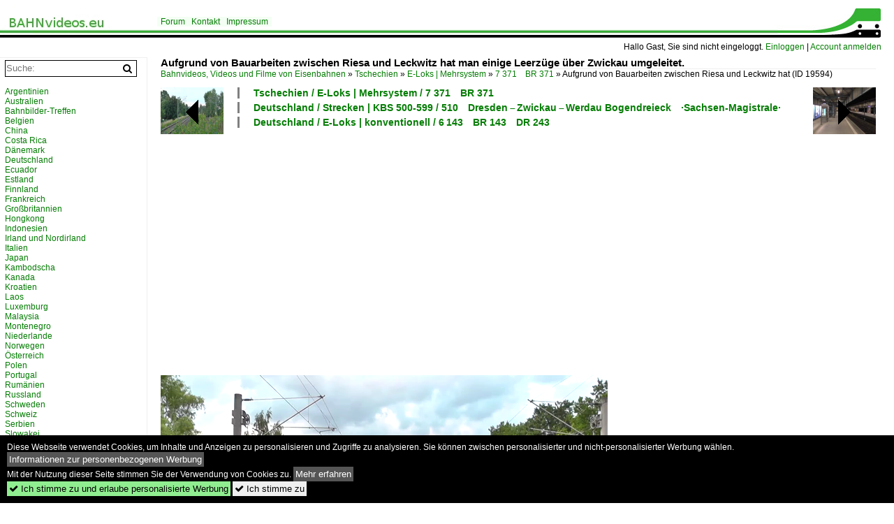

--- FILE ---
content_type: text/html; charset=iso-8859-15
request_url: https://www.bahnvideos.eu/video/Tschechien~E-Loks~BR+7+371/19594/aufgrund-von-bauarbeiten-zwischen-riesa-und.html
body_size: 9959
content:
<!DOCTYPE html>
<html>
<head>
<link rel="stylesheet" href="//www.bahnbilder.de/css/temp/9129a76cf485747081ab759381a3f5f7.css" />
<link rel="stylesheet" href="/css/bahnbilder.css" />
<title>Aufgrund von Bauarbeiten zwischen Riesa und Leckwitz hat man einige Leerz&#252;ge &#252;ber Zwickau umgeleitet - Bahnvideos.eu</title>
<meta http-equiv="Content-Type" content="text/html;charset=ISO-8859-15" />

<style type="text/css">
			a {color:#057D05;}
body, #weiterebilderaccordion h3 {background-color:#FFFFFF;}
.custombackground {background-color:rgba(255,255,255,0.89) !important;}
</style><link rel="canonical" href="/video/Tschechien~E-Loks~BR+7+371/19594/aufgrund-von-bauarbeiten-zwischen-riesa-und.html" /><meta property="og:image" content="https://www.bahnvideos.eu//bilder/aufgrund-bauarbeiten-zwischen-riesa-leckwitz-19594.jpg" /><meta name="description" content=". So kam am 30.06.2014 gegen 20:40 Uhr, mit 10 Minuten Versp&#228;tung, die 371 002-7  Jo&#382;in  mit dem LNF 87148 durch den Hp Zwickau-P&#246;lbitz .... Video, 01.07.2014, Matthias Hartmann" />


<script async src="//pagead2.googlesyndication.com/pagead/js/adsbygoogle.js"></script>
<script>(adsbygoogle=window.adsbygoogle||[]).requestNonPersonalizedAds=1;</script>

</head>
<body>
	<div class="top_div"></div>
            <img src="/img/bahnvideos.eu.line.jpg" class="top_image_line" style="" alt="" title="" />
                <img class="top_image_logo" src="/img/bahnvideos.eu.jpg" alt="bahnvideos.eu" title="bahnvideos.eu" />
    	<a href="/" class="top_image_schrift"><img src="/img/bahnvideos.eu.schrift.jpg" style="border:0;" alt="bahnvideos.eu" title="bahnvideos.eu" /></a>
    
    <div class="topmenu_right" style="top:60px;">
        Hallo Gast, Sie sind nicht eingeloggt.  <a href="/?name=Einloggen" style="font-size: 11 px;">Einloggen</a> | <a href="/?name=Name_registrieren" style="font-size: 11 px;">Account anmelden</a>&nbsp;	</div>

    	<div class="topmenu" style="left:225px;">
        <a href="/name/forum.html">Forum</a>&nbsp;&nbsp;
    <a href="/?name=e-mail" rel="nofollow">Kontakt</a>&nbsp;&nbsp;                	<a href="/name/Impressum.html" rel="nofollow">Impressum</a>

	</div>
    

<div style="" id="inhalt" >

<!--hauptinhalt_start-->
<script async src="//www.bahnbilder.de/js/jquery-1.12.4.min.js"></script><script async src="//www.bahnbilder.de/js/jquery-ui-1.12.1.custom.min.js"></script><script type="text/javascript">function codewendt_load_async156682256() {        var a = document.createElement('link');a.rel = 'stylesheet';a.href = '//www.bahnbilder.de/js/jquery-ui-1.12.1.custom/jquery-ui.min.css';a.type = 'text/css';        var b = document.getElementsByTagName('link')[0];        b.parentNode.insertBefore(a, b);    }window.addEventListener('load', codewendt_load_async156682256, false);</script><script type="text/javascript">if(typeof bahnbilder_has_jquery != "function") { function bahnbilder_has_jquery() {try{ var test=$("body");return true } catch(e) {return false;}}}</script><h3 class="atitle">Aufgrund von Bauarbeiten zwischen Riesa und Leckwitz hat man einige Leerz&#252;ge &#252;ber Zwickau umgeleitet.</h3>
<div class="breadcrumb"><a href="/" itemprop="url"><span itemprop="title">Bahnvideos, Videos und Filme von Eisenbahnen</span></a> &raquo; <div itemscope itemtype="http://data-vocabulary.org/Breadcrumb" class="crumb w3-show-inline-block"><a href="/name/bilder/hierarchie1/Tschechien.html" itemprop="url"><span itemprop="title">Tschechien</span></a></div> &raquo; <div itemscope itemtype="http://data-vocabulary.org/Breadcrumb" class="crumb w3-show-inline-block"><a href="/name/bilder/hierarchie1/Tschechien/hierarchie2/E-loks--mehrsystem.html" itemprop="url"><span itemprop="title">E-Loks | Mehrsystem</span></a></div> &raquo; <div itemscope itemtype="http://data-vocabulary.org/Breadcrumb" class="crumb w3-show-inline-block"><a href="/name/galerie/kategorie/Tschechien~E-Loks~BR+7+371.html" itemprop="url"><span itemprop="title">7 371&#8195;BR 371</span></a></div> &raquo; <div itemscope itemtype="http://data-vocabulary.org/Breadcrumb" class="crumb w3-show-inline-block"><span itemprop="title">Aufgrund von Bauarbeiten zwischen Riesa und Leckwitz hat </span></div></div> (ID 19594)

<div class="a1024 a800">
	<div class="einzelbildookategoriendiv">
		<div class="einzelbildoonext"><a href="/video/deutschland~intercity-express-ice-fotos~br-411-ice-t/19595/aufgrund-von-bauarbeiten-zwischen-riesa-und.html"><div class="thumb thumb_with_text"><div id="einzelbildoonextarrow"></div><img src="/bilder/thumbs/deutschland--elektrotriebzuege--93-8x--ice---ic--ice-t8195br-411--58201411-19595.jpg" alt="Aufgrund von Bauarbeiten zwischen Riesa und Leckwitz hat man einige Leerz&#252;ge &#252;ber Zwickau umgeleitet." title="Aufgrund von Bauarbeiten zwischen Riesa und Leckwitz hat man einige Leerz&#252;ge &#252;ber Zwickau umgeleitet."  /></div></a></div>
		<div class="einzelbildooprevious"><a href="/video/deutschland~wagen~doppelstock-steuerwagen-3-serie-1997---2003/19593/am-30062014-durchfaehrt-der-re-4776.html"><div class="thumb thumb_with_text"><div id="einzelbildoopreviousarrow"></div><img src="/bilder/thumbs/deutschland--personenwagen--steuerwagen--doppelstock-steuerwagen-3-generation8195761-762-19593.jpg" alt="Am 30.06.2014 durchf&#228;hrt der RE 4776, nach Hof Hbf, den Hp Zwickau-P&#246;lbitz." title="Am 30.06.2014 durchf&#228;hrt der RE 4776, nach Hof Hbf, den Hp Zwickau-P&#246;lbitz."  /></div></a></div>
		<div class="einzelbildootextkat">
			<ul class="additionallinks"><li><a href="/name/galerie/kategorie/Tschechien~E-Loks~BR+7+371.html" title="Tschechien / E-Loks | Mehrsystem / 7 371&#8195;BR 371">Tschechien / E-Loks | Mehrsystem / 7 371&#8195;BR 371</a></li><li><a href="/name/galerie/kategorie/deutschland~strecken~kbs-510-dresden-zwickau-hof.html" title="Deutschland / Strecken | KBS 500-599 / 510&#8195;Dresden&#8201;&#8211;&#8239;Zwickau&#8201;&#8211;&#8239;Werdau Bogendreieck&#8195;·Sachsen-Magistrale·">Deutschland / Strecken | KBS 500-599 / 510&#8195;Dresden&#8201;&#8211;&#8239;Zwickau&#8201;&#8211;&#8239;Werdau Bogendreieck&#8195;·Sachsen-Magistrale·</a></li><li><a href="/name/galerie/kategorie/deutschland~e-loks~br-143.html" title="Deutschland / E-Loks | konventionell / 6&#8201;143&#8195;BR 143&#8195;DR 243">Deutschland / E-Loks | konventionell / 6&#8201;143&#8195;BR 143&#8195;DR 243</a></li></ul><ul class="additionallinks"><li></li></ul>			<ul class="additionallinks"><li><!-- 468x15, Erstellt 13.04.08 
AUSKOMMENTIERT
<ins class="adsbygoogle"
     style="display:inline-block;width:468px;height:15px"
     data-ad-client="ca-pub-0849868549783210"
     data-ad-slot="0199614085"></ins>
<script>
(adsbygoogle = window.adsbygoogle || []).push({});
</script>
--></li></ul>
		</div>
	</div>
	<br />
</div>

<div class="clearboth werbekasten">
	
<!-- Einzelbild oben Responsive Old Design -->
<ins class="adsbygoogle"
     style="display:block"
     data-ad-client="ca-pub-0849868549783210"
     data-ad-slot="4360167634"
     data-ad-format="auto"></ins>
<script>
(adsbygoogle = window.adsbygoogle || []).push({});
</script></div><br /><br />

<div class="bildcontainer">
			<img src="/bilder/aufgrund-bauarbeiten-zwischen-riesa-leckwitz-19594.jpg" alt="Aufgrund von Bauarbeiten zwischen Riesa und Leckwitz hat man einige Leerz&#252;ge &#252;ber Zwickau umgeleitet. So kam am 30.06.2014 gegen 20:40 Uhr, mit 10 Minuten Versp&#228;tung, die 371 002-7  Jo&#382;in  mit dem LNF 87148 durch den Hp Zwickau-P&#246;lbitz gefahren. Ein freundlichen Gru&#223; zur&#252;ck zum Tf auf der Kn&#246;del.
Dann f&#228;hrt noch die 143 157-6 mit der RB 17237, nach Dresden Hbf, in den Hp Zwickau-P&#246;lbitz ein." title="Aufgrund von Bauarbeiten zwischen Riesa und Leckwitz hat man einige Leerz&#252;ge &#252;ber Zwickau umgeleitet. So kam am 30.06.2014 gegen 20:40 Uhr, mit 10 Minuten Versp&#228;tung, die 371 002-7  Jo&#382;in  mit dem LNF 87148 durch den Hp Zwickau-P&#246;lbitz gefahren. Ein freundlichen Gru&#223; zur&#252;ck zum Tf auf der Kn&#246;del.
Dann f&#228;hrt noch die 143 157-6 mit der RB 17237, nach Dresden Hbf, in den Hp Zwickau-P&#246;lbitz ein." style="position:absolute;width:640px;height:360px;position:absolute;z-index:-100;" />
		<div itemprop="video" itemscope itemtype="http://schema.org/VideoObject">
			<video width="640" height="360" autoplay controls style="image-fit: fill;">
				<source src="/bilder/aufgrund-von-bauarbeiten-zwischen-riesa-und-leckwitz-hat-man-einige-19594.mp4" type="video/mp4" />
							</video>
			<meta itemprop="paid" content="False" />
			<span itemprop="author" itemscope itemtype="http://schema.org/Person">
				<link itemprop="url" href="/name/profil/fotograf_id/15316.html" />
			</span>
			<link itemprop="thumbnailUrl" href="/bilder/aufgrund-bauarbeiten-zwischen-riesa-leckwitz-19594.jpg" />
			<meta name="description" value="Aufgrund von Bauarbeiten zwischen Riesa und Leckwitz hat man einige Leerz&#252;ge &#252;ber Zwickau umgeleitet. So kam am 30.06.2014 gegen 20:40 Uhr, mit 10 Minuten Versp&#228;tung, die 371 002-7  Jo&#382;in  mit dem LNF 87148 durch den Hp Zwickau-P&#246;lbitz gefahren. Ein freundlichen Gru&#223; zur&#252;ck zum Tf auf der Kn&#246;del.
Dann f&#228;hrt noch die 143 157-6 mit der RB 17237, nach Dresden Hbf, in den Hp Zwickau-P&#246;lbitz ein." />
			
			 <meta itemprop="unlisted" content="False" />
			 <meta itemprop="paid" content="False" />
			 <meta itemprop="isFamilyFriendly" content="True" />
			 <meta itemprop="width" content="640" />
			 <meta itemprop="height" content="360" />
			
		</div>
    	
	<p class="beschreibung">Aufgrund von Bauarbeiten zwischen Riesa und Leckwitz hat man einige Leerz&#252;ge &#252;ber Zwickau umgeleitet. So kam am 30.06.2014 gegen 20:40 Uhr, mit 10 Minuten Versp&#228;tung, die 371 002-7 "Jo&#382;in" mit dem LNF 87148 durch den Hp Zwickau-P&#246;lbitz gefahren. Ein freundlichen Gru&#223; zur&#252;ck zum Tf auf der Kn&#246;del.<br />
Dann f&#228;hrt noch die 143 157-6 mit der RB 17237, nach Dresden Hbf, in den Hp Zwickau-P&#246;lbitz ein.</p>
	<p><strong><a href="/name/profil/fotograf_id/15316.html">Matthias Hartmann</a></strong> <a href="//"></a> <span class="grau">01.07.2014, 913 Aufrufe,  0 Kommentare</span></p>
	<p class="grau"></p>
	<p>
<!-- Einzelbild LB unten responsive -->
<ins class="adsbygoogle"
     style="display:block"
     data-ad-client="ca-pub-0849868549783210"
     data-ad-slot="4546013098"
     data-ad-format="link"></ins>
<script>
(adsbygoogle = window.adsbygoogle || []).push({});
</script></p>
</div>


<div class="a1024 thumblinkarray a800">
	<div class="thumblinkarray w3-padding a728"><div id="bahnvideos-19592" class="thumblink" style="margin-right:24px;"><a href="/video/deutschland~e-loks~br-145/19592/145-013-9-faehrt-am-30062014-lz.html"><img src="/bilder/thumbs/deutschland--e-loks--drehstrom--91-80--682011458195br-1458195traxx-ac-19592.jpg" alt="145 013-9 f&#228;hrt am 30.06.2014 LZ durch den Hp Zwickau-P&#246;lbitz, er wird zum VW-Werk nach Mosel fahren um dort einen G&#252;terzug zu &#252;bernehmen." title="145 013-9 f&#228;hrt am 30.06.2014 LZ durch den Hp Zwickau-P&#246;lbitz, er wird zum VW-Werk nach Mosel fahren um dort einen G&#252;terzug zu &#252;bernehmen." width="125" height="70" /></a></div><div id="bahnvideos-19593" class="thumblink" style="margin-right:24px;"><a href="/video/deutschland~wagen~doppelstock-steuerwagen-3-serie-1997---2003/19593/am-30062014-durchfaehrt-der-re-4776.html"><img src="/bilder/thumbs/deutschland--personenwagen--steuerwagen--doppelstock-steuerwagen-3-generation8195761-762-19593.jpg" alt="Am 30.06.2014 durchf&#228;hrt der RE 4776, nach Hof Hbf, den Hp Zwickau-P&#246;lbitz." title="Am 30.06.2014 durchf&#228;hrt der RE 4776, nach Hof Hbf, den Hp Zwickau-P&#246;lbitz." width="125" height="70" /></a></div><div id="bahnvideos-19594" class="thumblink thumblink_active" style="margin-right:24px;"><a href="/video/Tschechien~E-Loks~BR+7+371/19594/aufgrund-von-bauarbeiten-zwischen-riesa-und.html"><img src="/bilder/thumbs/tschechien--e-loks--mehrsystem--7-3718195br-371-19594.jpg" alt="Aufgrund von Bauarbeiten zwischen Riesa und Leckwitz hat man einige Leerz&#252;ge &#252;ber Zwickau umgeleitet." title="Aufgrund von Bauarbeiten zwischen Riesa und Leckwitz hat man einige Leerz&#252;ge &#252;ber Zwickau umgeleitet." width="125" height="70" /></a></div><div id="bahnvideos-19595" class="thumblink" style="margin-right:24px;"><a href="/video/deutschland~intercity-express-ice-fotos~br-411-ice-t/19595/aufgrund-von-bauarbeiten-zwischen-riesa-und.html"><img src="/bilder/thumbs/deutschland--elektrotriebzuege--93-8x--ice---ic--ice-t8195br-411--58201411-19595.jpg" alt="Aufgrund von Bauarbeiten zwischen Riesa und Leckwitz hat man einige Leerz&#252;ge &#252;ber Zwickau umgeleitet." title="Aufgrund von Bauarbeiten zwischen Riesa und Leckwitz hat man einige Leerz&#252;ge &#252;ber Zwickau umgeleitet." width="125" height="70" /></a></div><div id="bahnvideos-19596" class="thumblink" style="margin-left:2px;"><a href="/video/tschechien~bahnhoefe~sonstige/19596/impressionen-aus-kralupy-13052014.html"><img src="/bilder/thumbs/tschechien--bahnhoefe-l---z---sonstige-19596.jpg" alt="Impressionen aus Kralupy  13.05.2014" title="Impressionen aus Kralupy  13.05.2014" width="125" height="70" /></a></div></div>    	<div class="clearboth werbekasten"></div>
</div>

<div class="a1024 a800 clearboth einzelbild_aktionen">
	<div id="einzelbild_likes"><div id="likeliste19594"></div></div>
	<div id="einzelbild_kommentaranzahl_neu"><span class="einzelbild_kommentarzahl">0</span> Kommentare, <a href="/name/kommentare.html">Alle Kommentare</a></div>
	<a class="w3-button w3-khaki" rel="nofollow" onclick="try{$.ajax({url:'/?name=einloggen&template_file=index_leer.html&comment_id=19594&backto=%2Fvideo%2FTschechien%7EE-Loks%7EBR%2B7%2B371%2F19594%2Faufgrund-von-bauarbeiten-zwischen-riesa-und.html%23tocomment19594',success: function(data) {$('#commentlogin123451').html(data);}});}catch(e){kklicked=this;if(typeof bahnbilder_load_jquery == 'function') bahnbilder_load_jquery();window.setTimeout('kklicked.click();',300);}return false;" href="/?name=einloggen&comment_id=19594&backto=%2Fvideo%2FTschechien%7EE-Loks%7EBR%2B7%2B371%2F19594%2Faufgrund-von-bauarbeiten-zwischen-riesa-und.html%23tocomment19594"><strong>Kommentar verfassen</strong></a><div id="commentlogin123451" style="margin:20px;"></div>	
	<div id="einzelbildkommentare"><!--einzelbildkommentare_anfang--><!--einzelbildkommentare_ende--></div>
	<div class="bildvorschau" id="bild20952">
	<a href=/video/Tschechien~E-Loks~BR+7+371/20952/am-091217-hiess-es-abschied-nehmen.html ><img src="/bilder/thumbs/tschechien--e-loks--mehrsystem--7-3718195br-371-20952.jpg" width="150" alt="Am 09.12.17 hie&#223; es Abschied nehmen von der Baureihe 371 zwischen Dresden und Prag. Es wurden im Laufe des Tagen schon einige Loks der Baureihe 371 gegen die Baureihe 193 getauscht. Diese &#252;berehmen jetzt den Dienst. 17:20 Uhr war es dann f&#252;r den letzten EC mit der Baureihe 371 soweit. 371 004-3 fuhr mit dem EC 177 in Dresden Hbf ab nach Prag. Gru&#223; an den TF!!!" title="Am 09.12.17 hie&#223; es Abschied nehmen von der Baureihe 371 zwischen Dresden und Prag. Es wurden im Laufe des Tagen schon einige Loks der Baureihe 371 gegen die Baureihe 193 getauscht. Diese &#252;berehmen jetzt den Dienst. 17:20 Uhr war es dann f&#252;r den letzten EC mit der Baureihe 371 soweit. 371 004-3 fuhr mit dem EC 177 in Dresden Hbf ab nach Prag. Gru&#223; an den TF!!!" /></a>
	<div class="bildinfo" style="min-height:100px;">
		<div style="min-height:60px;">
			<strong>Am 09.12.17 hie&#223; es Abschied nehmen von der Baureihe 371 zwischen Dresden und Prag. Es wurden im Laufe des Tagen schon einige Loks der Baureihe 371 gegen die Baureihe 193 getauscht. Diese &#252;berehmen jetzt den Dienst. 17:20 Uhr war es dann f&#252;r den letzten EC mit der Baureihe 371 soweit. 371 004-3 fuhr mit dem EC 177 in Dresden Hbf ab nach Prag. Gru&#223; an den TF!!!</strong> <a class="klein awesome grau" href="/bilder/am-091217-hiess-es-abschied-20952.jpg" target="_blank" title="Am 09.12.17 hie&#223; es Abschied nehmen von der Baureihe 371 zwischen Dresden und Prag.">&#xf08e;</a>			<br />
			<a href="/name/profil/fotograf_id/10057.html">Alexander Hertel</a>		</div>
		<br />
		<div class="bildzusatzinfo">
			<span class="klein"><a href="/name/galerie/kategorie/Tschechien~E-Loks~BR+7+371.html" title="7 371&#8195;BR 371">Tschechien / E-Loks | Mehrsystem / 7 371&#8195;BR 371</a></span>
			<p class="klein">
			<span class="awesome" title="473 Aufrufe">&#xf06e;</span> 473. 
			 			<span class="grau">
				10.12.2017			</span>
			</p>
		</div>
	</div>
</div>
<div class="bildvorschau" id="bild20951">
	<a href=/video/deutschland~bahnhoefe-a---e~dresden-hbf/20951/an-den-adventwochenenden-faehrt-die-268esk233.html ><img src="/bilder/thumbs/deutschland--bahnhoefe-a---e--dresden-hbf8195dh-20951.jpg" width="150" alt="An den Adventwochenenden f&#228;hrt die &#268;esk&#233; dr&#225;hy einen OS von &#218;st&#237; nad Labem nach Dresden. Hier steht der RE/OS 5277 mit 371 201-5 in Dresden Hbf zur Abfahrt nach &#218;st&#237; nad Labem bereit." title="An den Adventwochenenden f&#228;hrt die &#268;esk&#233; dr&#225;hy einen OS von &#218;st&#237; nad Labem nach Dresden. Hier steht der RE/OS 5277 mit 371 201-5 in Dresden Hbf zur Abfahrt nach &#218;st&#237; nad Labem bereit." /></a>
	<div class="bildinfo" style="min-height:100px;">
		<div style="min-height:60px;">
			<strong>An den Adventwochenenden f&#228;hrt die &#268;esk&#233; dr&#225;hy einen OS von &#218;st&#237; nad Labem nach Dresden. Hier steht der RE/OS 5277 mit 371 201-5 in Dresden Hbf zur Abfahrt nach &#218;st&#237; nad Labem bereit.</strong> <a class="klein awesome grau" href="/bilder/an-adventwochenenden-faehrt-268esk233-dr225hy-20951.jpg" target="_blank" title="An den Adventwochenenden f&#228;hrt die &#268;esk&#233; dr&#225;hy einen OS von &#218;st&#237; nad Labem nach Dresden.">&#xf08e;</a>			<br />
			<a href="/name/profil/fotograf_id/10057.html">Alexander Hertel</a>		</div>
		<br />
		<div class="bildzusatzinfo">
			<span class="klein"><a href="/name/galerie/kategorie/deutschland~bahnhoefe-a---e~dresden-hbf.html" title="Dresden Hbf&#8195;·DH·">Deutschland / Bahnh&#246;fe (A - E) / Dresden Hbf&#8195;&#183;DH&#183;</a>, <a href="/name/galerie/kategorie/Tschechien~E-Loks~BR+7+371.html" title="7 371&#8195;BR 371">Tschechien / E-Loks | Mehrsystem / 7 371&#8195;BR 371</a></span>
			<p class="klein">
			<span class="awesome" title="584 Aufrufe">&#xf06e;</span> 584. 
			 			<span class="grau">
				10.12.2017			</span>
			</p>
		</div>
	</div>
</div>
<div class="bildvorschau" id="bild19843">
	<a href=/video/Tschechien~E-Loks~BR+7+371/19843/371-015-9-bei-der-ausfahrt-am.html ><img src="/bilder/thumbs/tschechien--e-loks--mehrsystem--7-3718195br-371-19843.jpg" width="150" alt="371 015-9 bei der Ausfahrt am 20.12.14 mit einem EC in Dresden Hbf. " title="371 015-9 bei der Ausfahrt am 20.12.14 mit einem EC in Dresden Hbf. " /></a>
	<div class="bildinfo" style="min-height:100px;">
		<div style="min-height:60px;">
			<strong>371 015-9 bei der Ausfahrt am 20.12.14 mit einem EC in Dresden Hbf. </strong> <a class="klein awesome grau" href="/bilder/371-015-9-bei-ausfahrt-am-19843.jpg" target="_blank" title="371 015-9 bei der Ausfahrt am 20.12.14 mit einem EC in Dresden Hbf.">&#xf08e;</a>			<br />
			<a href="/name/profil/fotograf_id/10057.html">Alexander Hertel</a>		</div>
		<br />
		<div class="bildzusatzinfo">
			<span class="klein"><a href="/name/galerie/kategorie/Tschechien~E-Loks~BR+7+371.html" title="7 371&#8195;BR 371">Tschechien / E-Loks | Mehrsystem / 7 371&#8195;BR 371</a></span>
			<p class="klein">
			<span class="awesome" title="548 Aufrufe">&#xf06e;</span> 548. 
			 			<span class="grau">
				22.12.2014			</span>
			</p>
		</div>
	</div>
</div>
<div class="bildvorschau" id="bild19842">
	<a href=/video/Tschechien~E-Loks~BR+7+371/19842/371-201-5-faehrt-am-201214-mit.html ><img src="/bilder/thumbs/tschechien--e-loks--mehrsystem--7-3718195br-371-19842.jpg" width="150" alt="371 201-5 f&#228;hrt am 20.12.14 mit einem EC durch K&#246;nigstein." title="371 201-5 f&#228;hrt am 20.12.14 mit einem EC durch K&#246;nigstein." /></a>
	<div class="bildinfo" style="min-height:100px;">
		<div style="min-height:60px;">
			<strong>371 201-5 f&#228;hrt am 20.12.14 mit einem EC durch K&#246;nigstein.</strong> <a class="klein awesome grau" href="/bilder/371-201-5-faehrt-am-201214-19842.jpg" target="_blank" title="371 201-5 f&#228;hrt am 20.12.14 mit einem EC durch K&#246;nigstein.">&#xf08e;</a>			<br />
			<a href="/name/profil/fotograf_id/10057.html">Alexander Hertel</a>		</div>
		<br />
		<div class="bildzusatzinfo">
			<span class="klein"><a href="/name/galerie/kategorie/Tschechien~E-Loks~BR+7+371.html" title="7 371&#8195;BR 371">Tschechien / E-Loks | Mehrsystem / 7 371&#8195;BR 371</a></span>
			<p class="klein">
			<span class="awesome" title="662 Aufrufe">&#xf06e;</span> 662. 
			 			<span class="grau">
				22.12.2014			</span>
			</p>
		</div>
	</div>
</div>

	<div id="weiterebilderaccordion">
		<h3><a href="/name/galerie/kategorie/Tschechien~E-Loks~BR+7+371.html">Weitere Videos aus "Tschechien / E-Loks | Mehrsystem / 7 371&#8195;BR 371"</a></h3><div class="thumblinkarray w3-padding a1024"><div id="bahnvideos-19158" class="thumblink" style="margin-right:16px;"><a href="/video/Tschechien~E-Loks~BR+7+371/19158/ohne-stromversorgung-rollt-371-201-mit.html"><img src="/bilder/thumbs/tschechien--e-loks--mehrsystem--7-3718195br-371-19158.jpg" alt="Ohne Stromversorgung rollt 371 201 mit dem EC Richtung Prag." title="Ohne Stromversorgung rollt 371 201 mit dem EC Richtung Prag." width="160" height="90" /></a></div><div id="bahnvideos-19003" class="thumblink" style="margin-right:16px;"><a href="/video/Tschechien~E-Loks~BR+7+371/19003/371-015-9-mit-cnl-459ic-61459.html"><img src="/bilder/thumbs/tschechien--e-loks--mehrsystem--7-3718195br-371-19003.jpg" alt="371 015-9 mit CNL 459/IC 61459 von Zürich HB und Erfurt Hbf nach Praha hl.n.kurz bei der Ausfahrt im Leipziger Hbf.24.11.2013 " title="371 015-9 mit CNL 459/IC 61459 von Zürich HB und Erfurt Hbf nach Praha hl.n.kurz bei der Ausfahrt im Leipziger Hbf.24.11.2013 " width="120" height="90" /></a></div><div id="bahnvideos-18740" class="thumblink" style="margin-right:16px;"><a href="/video/Tschechien~E-Loks~BR+7+371/18740/mit-371-002-ist-am-27102011.html"><img src="/bilder/thumbs/tschechien--e-loks--mehrsystem--7-3718195br-371-18740.jpg" alt="Mit 371 002 ist am 27.10.2011 ein EC in Richtung Tschechien unterwegs." title="Mit 371 002 ist am 27.10.2011 ein EC in Richtung Tschechien unterwegs." width="120" height="90" /></a></div><div id="bahnvideos-18737" class="thumblink" style="margin-right:16px;"><a href="/video/Tschechien~E-Loks~BR+7+371/18737/in-schmilka-hirschmuehle-treffen-wir-am-27102011.html"><img src="/bilder/thumbs/tschechien--e-loks--mehrsystem--7-3718195br-371-18737.jpg" alt="In Schmilka-Hirschmühle treffen wir am 27.10.2011 nacheinander auf die 371 003 mit einem EC nach Berlin und auf die schon im neuen Farbschema der CD Cargo daher kommende 372 007-5." title="In Schmilka-Hirschmühle treffen wir am 27.10.2011 nacheinander auf die 371 003 mit einem EC nach Berlin und auf die schon im neuen Farbschema der CD Cargo daher kommende 372 007-5." width="120" height="90" /></a></div><div id="bahnvideos-18720" class="thumblink" style="margin-right:16px;"><a href="/video/Tschechien~E-Loks~BR+7+371/18720/mit-371-003-durcheilt-ein-eurocity.html"><img src="/bilder/thumbs/tschechien--e-loks--mehrsystem--7-3718195br-371-18720.jpg" alt="Mit 371 003 durcheilt ein EuroCity, von Tschechien kommend, den Bahnhof Pirna in Richtung Dresden." title="Mit 371 003 durcheilt ein EuroCity, von Tschechien kommend, den Bahnhof Pirna in Richtung Dresden." width="120" height="90" /></a></div><div id="bahnvideos-18714" class="thumblink" style="margin-right:16px;"><a href="/video/Tschechien~E-Loks~BR+7+371/18714/mit-der-tschechischen-371-005-0-durcheilt.html"><img src="/bilder/thumbs/tschechien--e-loks--mehrsystem--7-3718195br-371-18714.jpg" alt="Mit der tschechischen 371 005-0 durcheilt ein EC am 23.10.2011 den Bahnhof Königstein." title="Mit der tschechischen 371 005-0 durcheilt ein EC am 23.10.2011 den Bahnhof Königstein." width="120" height="90" /></a></div><div id="bahnvideos-17119" class="thumblink" style="margin-left:3px;"><a href="/video/Tschechien~E-Loks~BR+7+371/17119/eine-knoedelpresse-faehrt-mit-2-wagen.html"><img src="/bilder/thumbs/tschechien--e-loks--mehrsystem--7-3718195br-371-17119.jpg" alt="Eine 'Knödelpresse' fährt mit 2 Wagen durch den Berliner Hbf   am 17.8.11 früh zeitig" title="Eine 'Knödelpresse' fährt mit 2 Wagen durch den Berliner Hbf   am 17.8.11 früh zeitig" width="160" height="90" /></a></div></div><h3><a href="/name/galerie/kategorie/deutschland~strecken~kbs-510-dresden-zwickau-hof.html">Weitere Videos aus "Deutschland / Strecken | KBS 500-599 / 510&#8195;Dresden&#8201;&#8211;&#8239;Zwickau&#8201;&#8211;&#8239;Werdau Bogendreieck&#8195;·Sachsen-Magistrale·"</a></h3><div class="thumblinkarray w3-padding a1024"><div id="bahnvideos-19410" class="thumblink" style="margin-right:11px;"><a href="/video/Deutschland~Dampfloks~BR+01/19410/01-150-faehrt-am-13042014-mit.html"><img src="/bilder/thumbs/deutschland--dampfloks--br-018195db-00182018201dr-01208195drg-einheitslok-19410.jpg" alt="01 150 f&#228;hrt am 13.04.2014 mit dem DPE 13 wieder zur&#252;ck vom Dampfloktreffen in Dresden nach Stuttgart, hier bei der Durchfahrt in Zwickau-P&#246;lbitz." title="01 150 f&#228;hrt am 13.04.2014 mit dem DPE 13 wieder zur&#252;ck vom Dampfloktreffen in Dresden nach Stuttgart, hier bei der Durchfahrt in Zwickau-P&#246;lbitz." width="160" height="90" /></a></div><div id="bahnvideos-19400" class="thumblink" style="margin-right:11px;"><a href="/video/deutschland~strecken~kbs-510-dresden-zwickau-hof/19400/01-1533-7-kommt-am-10042014-mit.html"><img src="/bilder/thumbs/deutschland--strecken--kbs-500-599--5108195dresden820182118239zwickau820182118239werdau-bogendreieck8195sachsen-magistrale-19400.jpg" alt="01 1533-7 kommt am 10.04.2014 mit dem DPE 12 aus Stuttgart nach Dresden zum Dampfloktreffen durch Oberrothenbach gefahren." title="01 1533-7 kommt am 10.04.2014 mit dem DPE 12 aus Stuttgart nach Dresden zum Dampfloktreffen durch Oberrothenbach gefahren." width="160" height="90" /></a></div><div id="bahnvideos-19379" class="thumblink" style="margin-right:11px;"><a href="/video/deutschland~dampfloks~br-2310-dr-3510/19379/01-0509-8-und-35-1097-1-kommen.html"><img src="/bilder/thumbs/deutschland--dampfloks--br-231082018201dr-3510-19379.jpg" alt="01 0509-8 und 35 1097-1 kommen am 05.04.2014 mit dem DPE 95971 durch Oberrothenbach in Richtung Zwickau gefahren." title="01 0509-8 und 35 1097-1 kommen am 05.04.2014 mit dem DPE 95971 durch Oberrothenbach in Richtung Zwickau gefahren." width="160" height="90" /></a></div><div id="bahnvideos-19377" class="thumblink" style="margin-right:11px;"><a href="/video/deutschland~dieselloks--98-80-vmax-bis-100-kmh~br-3-363-db-v-60/19377/363-235-3-und-363-655-2-bringen.html"><img src="/bilder/thumbs/deutschland--dieselloks--bis-100-kmh--98-80--382013638195br-3638195db-v-608195remot-db-261-19377.jpg" alt="363 235-3 und 363 655-2 bringen am 05.04.2014 die &#220;bergabe vom VW-Werk in Mosel nach Zwickau." title="363 235-3 und 363 655-2 bringen am 05.04.2014 die &#220;bergabe vom VW-Werk in Mosel nach Zwickau." width="160" height="90" /></a></div><div id="bahnvideos-19375" class="thumblink" style="margin-right:11px;"><a href="/video/deutschland~dieseltriebzuege~br-642-desiro/19375/642-555-7-von-der-erzgebirgsbahn-durchfaehrt.html"><img src="/bilder/thumbs/deutschland--dieseltriebzuege--95-80--0-6428195br-6428195desiro-19375.jpg" alt="642 555-7 von der Erzgebirgsbahn durchf&#228;hrt am 05.04.2014 den Hp Oberrothenbach in Richtung Zwickau." title="642 555-7 von der Erzgebirgsbahn durchf&#228;hrt am 05.04.2014 den Hp Oberrothenbach in Richtung Zwickau." width="160" height="90" /></a></div><div id="bahnvideos-19374" class="thumblink" style="margin-left:4px;"><a href="/video/deutschland~wagen~doppelstock-steuerwagen-3-serie-1997---2003/19374/re-4764-nach-hof-hbf-durchfaehrt.html"><img src="/bilder/thumbs/deutschland--personenwagen--steuerwagen--doppelstock-steuerwagen-3-generation8195761-762-19374.jpg" alt="RE 4764 nach Hof Hbf durchf&#228;hrt am 05.04.2014 den Hp Oberrothenbach in Richtung Zwickau (Sachs) Hbf, Schublok ist die 143 038-8." title="RE 4764 nach Hof Hbf durchf&#228;hrt am 05.04.2014 den Hp Oberrothenbach in Richtung Zwickau (Sachs) Hbf, Schublok ist die 143 038-8." width="160" height="90" /></a></div><div id="bahnvideos-19358" class="thumblink" style="margin-right:19px;"><a href="/video/deutschland~dieselloks--92-80-~br-1-271-mak-vossloh-g-1000-bb/19358/185-517-0-von-der-ctditl-kommt.html"><img src="/bilder/thumbs/deutschland--dieselloks--92-80--1-2718195br-2718195g-1000-bb-19358.jpg" alt="185 517-0 von der CTD/ITL kommt am 02.04.2014 mit einem Kesselzug aus N&#252;rnberg nach Bad Schandau durch Zwickau-P&#246;lbitz gefahren." title="185 517-0 von der CTD/ITL kommt am 02.04.2014 mit einem Kesselzug aus N&#252;rnberg nach Bad Schandau durch Zwickau-P&#246;lbitz gefahren." width="160" height="90" /></a></div><div id="bahnvideos-19288" class="thumblink" style="margin-right:19px;"><a href="/video/deutschland~wagen~doppelstock-steuerwagen-3-serie-1997---2003/19288/meine-ersten-aufnahme-mit-meiner-neuen.html"><img src="/bilder/thumbs/deutschland--personenwagen--steuerwagen--doppelstock-steuerwagen-3-generation8195761-762-19288.jpg" alt="Meine ersten Aufnahme mit meiner neuen Videokamera." title="Meine ersten Aufnahme mit meiner neuen Videokamera." width="160" height="90" /></a></div><div id="bahnvideos-19286" class="thumblink" style="margin-right:19px;"><a href="/video/deutschland~strecken~kbs-510-dresden-zwickau-hof/19286/meine-ersten-aufnahme-mit-meiner-neuen.html"><img src="/bilder/thumbs/deutschland--strecken--kbs-500-599--5108195dresden820182118239zwickau820182118239werdau-bogendreieck8195sachsen-magistrale-19286.jpg" alt="Meine ersten Aufnahme mit meiner neuen Videokamera." title="Meine ersten Aufnahme mit meiner neuen Videokamera." width="160" height="90" /></a></div><div id="bahnvideos-19158" class="thumblink" style="margin-right:19px;"><a href="/video/Tschechien~E-Loks~BR+7+371/19158/ohne-stromversorgung-rollt-371-201-mit.html"><img src="/bilder/thumbs/tschechien--e-loks--mehrsystem--7-3718195br-371-19158.jpg" alt="Ohne Stromversorgung rollt 371 201 mit dem EC Richtung Prag." title="Ohne Stromversorgung rollt 371 201 mit dem EC Richtung Prag." width="160" height="90" /></a></div><div id="bahnvideos-19003" class="thumblink" style="margin-right:19px;"><a href="/video/Tschechien~E-Loks~BR+7+371/19003/371-015-9-mit-cnl-459ic-61459.html"><img src="/bilder/thumbs/tschechien--e-loks--mehrsystem--7-3718195br-371-19003.jpg" alt="371 015-9 mit CNL 459/IC 61459 von Zürich HB und Erfurt Hbf nach Praha hl.n.kurz bei der Ausfahrt im Leipziger Hbf.24.11.2013 " title="371 015-9 mit CNL 459/IC 61459 von Zürich HB und Erfurt Hbf nach Praha hl.n.kurz bei der Ausfahrt im Leipziger Hbf.24.11.2013 " width="120" height="90" /></a></div><div id="bahnvideos-18964" class="thumblink" style="margin-left:4px;"><a href="/video/deutschland~strecken~kbs-510-dresden-zwickau-hof/18964/143-244-2-mit-einer-rb-nach.html"><img src="/bilder/thumbs/deutschland--strecken--kbs-500-599--5108195dresden820182118239zwickau820182118239werdau-bogendreieck8195sachsen-magistrale-18964.jpg" alt="143 244-2 mit einer RB nach Freiberg (Sachs) bei der Ein- und Ausfahrt in Zwickau Pölbitz." title="143 244-2 mit einer RB nach Freiberg (Sachs) bei der Ein- und Ausfahrt in Zwickau Pölbitz." width="160" height="90" /></a></div><div id="bahnvideos-18963" class="thumblink" style="margin-right:9px;"><a href="/video/deutschland~strecken~kbs-510-dresden-zwickau-hof/18963/durchfahrt-von-zwei-br-612-in.html"><img src="/bilder/thumbs/deutschland--strecken--kbs-500-599--5108195dresden820182118239zwickau820182118239werdau-bogendreieck8195sachsen-magistrale-18963.jpg" alt="Durchfahrt von zwei Br 612 in Zwickau Pölbitz mit dem IRE nach Dresden Hbf." title="Durchfahrt von zwei Br 612 in Zwickau Pölbitz mit dem IRE nach Dresden Hbf." width="160" height="90" /></a></div><div id="bahnvideos-18962" class="thumblink" style="margin-right:9px;"><a href="/video/deutschland~dieseltriebzuege~br-612-fernverkehr-ic-ice-farbvariante/18962/zwei-br-612-bei-der-fahrt.html"><img src="/bilder/thumbs/deutschland--dieseltriebzuege--95-80--0-6128195br-6128195regioswinger8195wackeldackel-18962.jpg" alt="Zwei BR 612 bei der Fahrt mit einem IRE von N&#252;rnberg Hbf nach Dresden Hbf, hier bei der Durchfahrt in Mosel." title="Zwei BR 612 bei der Fahrt mit einem IRE von N&#252;rnberg Hbf nach Dresden Hbf, hier bei der Durchfahrt in Mosel." width="160" height="90" /></a></div><div id="bahnvideos-18740" class="thumblink" style="margin-right:9px;"><a href="/video/Tschechien~E-Loks~BR+7+371/18740/mit-371-002-ist-am-27102011.html"><img src="/bilder/thumbs/tschechien--e-loks--mehrsystem--7-3718195br-371-18740.jpg" alt="Mit 371 002 ist am 27.10.2011 ein EC in Richtung Tschechien unterwegs." title="Mit 371 002 ist am 27.10.2011 ein EC in Richtung Tschechien unterwegs." width="120" height="90" /></a></div><div id="bahnvideos-18737" class="thumblink" style="margin-right:9px;"><a href="/video/Tschechien~E-Loks~BR+7+371/18737/in-schmilka-hirschmuehle-treffen-wir-am-27102011.html"><img src="/bilder/thumbs/tschechien--e-loks--mehrsystem--7-3718195br-371-18737.jpg" alt="In Schmilka-Hirschmühle treffen wir am 27.10.2011 nacheinander auf die 371 003 mit einem EC nach Berlin und auf die schon im neuen Farbschema der CD Cargo daher kommende 372 007-5." title="In Schmilka-Hirschmühle treffen wir am 27.10.2011 nacheinander auf die 371 003 mit einem EC nach Berlin und auf die schon im neuen Farbschema der CD Cargo daher kommende 372 007-5." width="120" height="90" /></a></div><div id="bahnvideos-18720" class="thumblink" style="margin-right:9px;"><a href="/video/Tschechien~E-Loks~BR+7+371/18720/mit-371-003-durcheilt-ein-eurocity.html"><img src="/bilder/thumbs/tschechien--e-loks--mehrsystem--7-3718195br-371-18720.jpg" alt="Mit 371 003 durcheilt ein EuroCity, von Tschechien kommend, den Bahnhof Pirna in Richtung Dresden." title="Mit 371 003 durcheilt ein EuroCity, von Tschechien kommend, den Bahnhof Pirna in Richtung Dresden." width="120" height="90" /></a></div><div id="bahnvideos-18714" class="thumblink" style="margin-right:9px;"><a href="/video/Tschechien~E-Loks~BR+7+371/18714/mit-der-tschechischen-371-005-0-durcheilt.html"><img src="/bilder/thumbs/tschechien--e-loks--mehrsystem--7-3718195br-371-18714.jpg" alt="Mit der tschechischen 371 005-0 durcheilt ein EC am 23.10.2011 den Bahnhof Königstein." title="Mit der tschechischen 371 005-0 durcheilt ein EC am 23.10.2011 den Bahnhof Königstein." width="120" height="90" /></a></div><div id="bahnvideos-18475" class="thumblink" style="margin-left:5px;"><a href="/video/deutschland~strecken~kbs-510-dresden-zwickau-hof/18475/143-033-9-mit-rb-dresden-hbf.html"><img src="/bilder/thumbs/deutschland--strecken--kbs-500-599--5108195dresden820182118239zwickau820182118239werdau-bogendreieck8195sachsen-magistrale-18475.jpg" alt="143 033-9 mit RB Dresden Hbf - Zwickau (Sachs) Hbf bei der Ausfahrt aus Mosel, nächster Halt ist Oberrothenbach." title="143 033-9 mit RB Dresden Hbf - Zwickau (Sachs) Hbf bei der Ausfahrt aus Mosel, nächster Halt ist Oberrothenbach." width="160" height="90" /></a></div></div><h3><a href="/name/galerie/kategorie/deutschland~e-loks~br-143.html">Weitere Videos aus "Deutschland / E-Loks | konventionell / 6&#8201;143&#8195;BR 143&#8195;DR 243"</a></h3><div class="thumblinkarray w3-padding a1024"><div id="bahnvideos-19533" class="thumblink" style="margin-right:19px;"><a href="/video/deutschland~e-loks~br-143/19533/winter-1994-bernau-bei-berlin-einfahrt.html"><img src="/bilder/thumbs/deutschland--e-loks--konventionell--682011438195br-1438195dr-243-19533.jpg" alt="Winter 1994, Bernau bei Berlin." title="Winter 1994, Bernau bei Berlin." width="120" height="90" /></a></div><div id="bahnvideos-19415" class="thumblink" style="margin-right:19px;"><a href="/video/deutschland~e-loks~br-143/19415/am-120414-gab-es-eine-sonderfahrt.html"><img src="/bilder/thumbs/deutschland--e-loks--konventionell--682011438195br-1438195dr-243-19415.jpg" alt="Am 12.04.14 gab es eine Sonderfahrt von Weimar nach Neuenmarkt-Wirsberg in das Deutsche Dampflokmuseum." title="Am 12.04.14 gab es eine Sonderfahrt von Weimar nach Neuenmarkt-Wirsberg in das Deutsche Dampflokmuseum." width="160" height="90" /></a></div><div id="bahnvideos-19410" class="thumblink" style="margin-right:19px;"><a href="/video/Deutschland~Dampfloks~BR+01/19410/01-150-faehrt-am-13042014-mit.html"><img src="/bilder/thumbs/deutschland--dampfloks--br-018195db-00182018201dr-01208195drg-einheitslok-19410.jpg" alt="01 150 f&#228;hrt am 13.04.2014 mit dem DPE 13 wieder zur&#252;ck vom Dampfloktreffen in Dresden nach Stuttgart, hier bei der Durchfahrt in Zwickau-P&#246;lbitz." title="01 150 f&#228;hrt am 13.04.2014 mit dem DPE 13 wieder zur&#252;ck vom Dampfloktreffen in Dresden nach Stuttgart, hier bei der Durchfahrt in Zwickau-P&#246;lbitz." width="160" height="90" /></a></div><div id="bahnvideos-19400" class="thumblink" style="margin-right:19px;"><a href="/video/deutschland~strecken~kbs-510-dresden-zwickau-hof/19400/01-1533-7-kommt-am-10042014-mit.html"><img src="/bilder/thumbs/deutschland--strecken--kbs-500-599--5108195dresden820182118239zwickau820182118239werdau-bogendreieck8195sachsen-magistrale-19400.jpg" alt="01 1533-7 kommt am 10.04.2014 mit dem DPE 12 aus Stuttgart nach Dresden zum Dampfloktreffen durch Oberrothenbach gefahren." title="01 1533-7 kommt am 10.04.2014 mit dem DPE 12 aus Stuttgart nach Dresden zum Dampfloktreffen durch Oberrothenbach gefahren." width="160" height="90" /></a></div><div id="bahnvideos-19379" class="thumblink" style="margin-right:19px;"><a href="/video/deutschland~dampfloks~br-2310-dr-3510/19379/01-0509-8-und-35-1097-1-kommen.html"><img src="/bilder/thumbs/deutschland--dampfloks--br-231082018201dr-3510-19379.jpg" alt="01 0509-8 und 35 1097-1 kommen am 05.04.2014 mit dem DPE 95971 durch Oberrothenbach in Richtung Zwickau gefahren." title="01 0509-8 und 35 1097-1 kommen am 05.04.2014 mit dem DPE 95971 durch Oberrothenbach in Richtung Zwickau gefahren." width="160" height="90" /></a></div><div id="bahnvideos-19377" class="thumblink" style="margin-left:4px;"><a href="/video/deutschland~dieselloks--98-80-vmax-bis-100-kmh~br-3-363-db-v-60/19377/363-235-3-und-363-655-2-bringen.html"><img src="/bilder/thumbs/deutschland--dieselloks--bis-100-kmh--98-80--382013638195br-3638195db-v-608195remot-db-261-19377.jpg" alt="363 235-3 und 363 655-2 bringen am 05.04.2014 die &#220;bergabe vom VW-Werk in Mosel nach Zwickau." title="363 235-3 und 363 655-2 bringen am 05.04.2014 die &#220;bergabe vom VW-Werk in Mosel nach Zwickau." width="160" height="90" /></a></div><div id="bahnvideos-19375" class="thumblink" style="margin-right:11px;"><a href="/video/deutschland~dieseltriebzuege~br-642-desiro/19375/642-555-7-von-der-erzgebirgsbahn-durchfaehrt.html"><img src="/bilder/thumbs/deutschland--dieseltriebzuege--95-80--0-6428195br-6428195desiro-19375.jpg" alt="642 555-7 von der Erzgebirgsbahn durchf&#228;hrt am 05.04.2014 den Hp Oberrothenbach in Richtung Zwickau." title="642 555-7 von der Erzgebirgsbahn durchf&#228;hrt am 05.04.2014 den Hp Oberrothenbach in Richtung Zwickau." width="160" height="90" /></a></div><div id="bahnvideos-19374" class="thumblink" style="margin-right:11px;"><a href="/video/deutschland~wagen~doppelstock-steuerwagen-3-serie-1997---2003/19374/re-4764-nach-hof-hbf-durchfaehrt.html"><img src="/bilder/thumbs/deutschland--personenwagen--steuerwagen--doppelstock-steuerwagen-3-generation8195761-762-19374.jpg" alt="RE 4764 nach Hof Hbf durchf&#228;hrt am 05.04.2014 den Hp Oberrothenbach in Richtung Zwickau (Sachs) Hbf, Schublok ist die 143 038-8." title="RE 4764 nach Hof Hbf durchf&#228;hrt am 05.04.2014 den Hp Oberrothenbach in Richtung Zwickau (Sachs) Hbf, Schublok ist die 143 038-8." width="160" height="90" /></a></div><div id="bahnvideos-19358" class="thumblink" style="margin-right:11px;"><a href="/video/deutschland~dieselloks--92-80-~br-1-271-mak-vossloh-g-1000-bb/19358/185-517-0-von-der-ctditl-kommt.html"><img src="/bilder/thumbs/deutschland--dieselloks--92-80--1-2718195br-2718195g-1000-bb-19358.jpg" alt="185 517-0 von der CTD/ITL kommt am 02.04.2014 mit einem Kesselzug aus N&#252;rnberg nach Bad Schandau durch Zwickau-P&#246;lbitz gefahren." title="185 517-0 von der CTD/ITL kommt am 02.04.2014 mit einem Kesselzug aus N&#252;rnberg nach Bad Schandau durch Zwickau-P&#246;lbitz gefahren." width="160" height="90" /></a></div><div id="bahnvideos-19288" class="thumblink" style="margin-right:11px;"><a href="/video/deutschland~wagen~doppelstock-steuerwagen-3-serie-1997---2003/19288/meine-ersten-aufnahme-mit-meiner-neuen.html"><img src="/bilder/thumbs/deutschland--personenwagen--steuerwagen--doppelstock-steuerwagen-3-generation8195761-762-19288.jpg" alt="Meine ersten Aufnahme mit meiner neuen Videokamera." title="Meine ersten Aufnahme mit meiner neuen Videokamera." width="160" height="90" /></a></div><div id="bahnvideos-19286" class="thumblink" style="margin-right:11px;"><a href="/video/deutschland~strecken~kbs-510-dresden-zwickau-hof/19286/meine-ersten-aufnahme-mit-meiner-neuen.html"><img src="/bilder/thumbs/deutschland--strecken--kbs-500-599--5108195dresden820182118239zwickau820182118239werdau-bogendreieck8195sachsen-magistrale-19286.jpg" alt="Meine ersten Aufnahme mit meiner neuen Videokamera." title="Meine ersten Aufnahme mit meiner neuen Videokamera." width="160" height="90" /></a></div><div id="bahnvideos-19263" class="thumblink" style="margin-left:4px;"><a href="/video/deutschland~e-loks~br-143/19263/hier-faehrt-143-197-mit-ihrer.html"><img src="/bilder/thumbs/deutschland--e-loks--konventionell--682011438195br-1438195dr-243-19263.jpg" alt="Hier f&#228;hrt 143 197 mit ihrer RB am 6.3.14 in Frankfurt S&#252;d ein." title="Hier f&#228;hrt 143 197 mit ihrer RB am 6.3.14 in Frankfurt S&#252;d ein." width="160" height="90" /></a></div><div id="bahnvideos-19158" class="thumblink" style="margin-right:27px;"><a href="/video/Tschechien~E-Loks~BR+7+371/19158/ohne-stromversorgung-rollt-371-201-mit.html"><img src="/bilder/thumbs/tschechien--e-loks--mehrsystem--7-3718195br-371-19158.jpg" alt="Ohne Stromversorgung rollt 371 201 mit dem EC Richtung Prag." title="Ohne Stromversorgung rollt 371 201 mit dem EC Richtung Prag." width="160" height="90" /></a></div><div id="bahnvideos-19152" class="thumblink" style="margin-right:27px;"><a href="/video/deutschland~e-loks~br-143/19152/kopfbahnhof-warnemuende-mit-s-bahnen-von-und.html"><img src="/bilder/thumbs/deutschland--e-loks--konventionell--682011438195br-1438195dr-243-19152.jpg" alt="Kopfbahnhof Warnem&#252;nde mit S-Bahnen von und nach Rostock bzw." title="Kopfbahnhof Warnem&#252;nde mit S-Bahnen von und nach Rostock bzw." width="120" height="90" /></a></div><div id="bahnvideos-19140" class="thumblink" style="margin-right:27px;"><a href="/video/deutschland~e-loks~br-143/19140/am-040114-fuhren-zwei-143er-am.html"><img src="/bilder/thumbs/deutschland--e-loks--konventionell--682011438195br-1438195dr-243-19140.jpg" alt="Am 04.01.14 fuhren zwei 143er am Doppelstockzug gen Hof." title="Am 04.01.14 fuhren zwei 143er am Doppelstockzug gen Hof." width="160" height="90" /></a></div><div id="bahnvideos-19139" class="thumblink" style="margin-right:27px;"><a href="/video/deutschland~e-loks~br-143/19139/am-311213-kam-143-367-1-von.html"><img src="/bilder/thumbs/deutschland--e-loks--konventionell--682011438195br-1438195dr-243-19139.jpg" alt="Am 31.12.13 kam 143 367-1 von Hof gen Plauen gefahren und weiter nach Dresden." title="Am 31.12.13 kam 143 367-1 von Hof gen Plauen gefahren und weiter nach Dresden." width="160" height="90" /></a></div><div id="bahnvideos-19003" class="thumblink" style="margin-right:27px;"><a href="/video/Tschechien~E-Loks~BR+7+371/19003/371-015-9-mit-cnl-459ic-61459.html"><img src="/bilder/thumbs/tschechien--e-loks--mehrsystem--7-3718195br-371-19003.jpg" alt="371 015-9 mit CNL 459/IC 61459 von Zürich HB und Erfurt Hbf nach Praha hl.n.kurz bei der Ausfahrt im Leipziger Hbf.24.11.2013 " title="371 015-9 mit CNL 459/IC 61459 von Zürich HB und Erfurt Hbf nach Praha hl.n.kurz bei der Ausfahrt im Leipziger Hbf.24.11.2013 " width="120" height="90" /></a></div><div id="bahnvideos-18964" class="thumblink" style="margin-left:4px;"><a href="/video/deutschland~strecken~kbs-510-dresden-zwickau-hof/18964/143-244-2-mit-einer-rb-nach.html"><img src="/bilder/thumbs/deutschland--strecken--kbs-500-599--5108195dresden820182118239zwickau820182118239werdau-bogendreieck8195sachsen-magistrale-18964.jpg" alt="143 244-2 mit einer RB nach Freiberg (Sachs) bei der Ein- und Ausfahrt in Zwickau Pölbitz." title="143 244-2 mit einer RB nach Freiberg (Sachs) bei der Ein- und Ausfahrt in Zwickau Pölbitz." width="160" height="90" /></a></div></div>					</div>
</div>

<div class="einzelbildootextkat">
	<ul class="additionallinks"><li><a href="/name/galerie/geo/deutschland.html">Deutschland</a></li></ul>	</div>

<script>
function bild19594onload() {
	$( "#weiterebilderaccordion" ).accordion({
		collapsible: true,
		heightStyle: "content",
		active: $( "#weiterebilderaccordion h3" ).length-1
	});
	$( "#weiterebilderaccordion h3 a" ).css("color","#057D05");
	$( "#weiterebilderaccordion h3 a").prepend('<div style="float:right;" onclick="document.location.href=$(this).parent().attr(\'href\');">zur Galerie</div>');
};

window.addEventListener("load", bild19594onload, false);

</script>

<div class="werbekasten">
<!-- Einzelbild unten 1024 -->
<ins class="adsbygoogle"
     style="display:inline-block;width:1024px;height:280px"
     data-ad-client="ca-pub-0849868549783210"
     data-ad-slot="8747935497"></ins>
<script>
(adsbygoogle = window.adsbygoogle || []).push({});
</script></div>


<!--hauptinhalt_ende--></div>
<div id="inhalt_navi" data-ad-format="none"><form action="/"><input type="hidden" name="name" value="galerie">
    	<input type="hidden" name="kategorie" value="suchen">
    	<nobr><input type="text" name="suchbegriff" placeholder="Suche:" class="suchinput" value="" /><input type="submit" class="suchsubmit awesome" value="&#xf002;" title="Suche"></nobr><br>
</form>
 <br /><!-- google_ad_section_start(weight=ignore) --><div class="navi"><div class="navi_line"><a href="/name/bilder/hierarchie1/Argentinien.html">Argentinien</a></div><div class="navi_line"><a href="/name/bilder/hierarchie1/Australien.html">Australien</a></div><div class="navi_line"><a href="/name/bilder/hierarchie1/Bahnbilder-treffen.html">Bahnbilder-Treffen</a></div><div class="navi_line"><a href="/name/bilder/hierarchie1/Belgien.html">Belgien</a></div><div class="navi_line"><a href="/name/bilder/hierarchie1/China.html">China</a></div><div class="navi_line"><a href="/name/bilder/hierarchie1/Costa-rica.html">Costa Rica</a></div><div class="navi_line"><a href="/name/bilder/hierarchie1/Daenemark.html">Dänemark</a></div><div class="navi_line"><a href="/name/bilder/hierarchie1/Deutschland.html">Deutschland</a></div><div class="navi_line"><a href="/name/bilder/hierarchie1/Ecuador.html">Ecuador</a></div><div class="navi_line"><a href="/name/bilder/hierarchie1/Estland.html">Estland</a></div><div class="navi_line"><a href="/name/bilder/hierarchie1/Finnland.html">Finnland</a></div><div class="navi_line"><a href="/name/bilder/hierarchie1/Frankreich.html">Frankreich</a></div><div class="navi_line"><a href="/name/bilder/hierarchie1/Grossbritannien.html">Großbritannien</a></div><div class="navi_line"><a href="/name/bilder/hierarchie1/Hongkong.html">Hongkong</a></div><div class="navi_line"><a href="/name/bilder/hierarchie1/Indonesien.html">Indonesien</a></div><div class="navi_line"><a href="/name/bilder/hierarchie1/Irland-und-nordirland.html">Irland und Nordirland</a></div><div class="navi_line"><a href="/name/bilder/hierarchie1/Italien.html">Italien</a></div><div class="navi_line"><a href="/name/bilder/hierarchie1/Japan.html">Japan</a></div><div class="navi_line"><a href="/name/bilder/hierarchie1/Kambodscha.html">Kambodscha</a></div><div class="navi_line"><a href="/name/bilder/hierarchie1/Kanada.html">Kanada</a></div><div class="navi_line"><a href="/name/bilder/hierarchie1/Kroatien.html">Kroatien</a></div><div class="navi_line"><a href="/name/bilder/hierarchie1/Laos.html">Laos</a></div><div class="navi_line"><a href="/name/bilder/hierarchie1/Luxemburg.html">Luxemburg</a></div><div class="navi_line"><a href="/name/bilder/hierarchie1/Malaysia.html">Malaysia</a></div><div class="navi_line"><a href="/name/bilder/hierarchie1/Montenegro.html">Montenegro</a></div><div class="navi_line"><a href="/name/bilder/hierarchie1/Niederlande.html">Niederlande</a></div><div class="navi_line"><a href="/name/bilder/hierarchie1/Norwegen.html">Norwegen</a></div><div class="navi_line"><a href="/name/bilder/hierarchie1/Oesterreich.html">Österreich</a></div><div class="navi_line"><a href="/name/bilder/hierarchie1/Polen.html">Polen</a></div><div class="navi_line"><a href="/name/bilder/hierarchie1/Portugal.html">Portugal</a></div><div class="navi_line"><a href="/name/bilder/hierarchie1/Rumaenien.html">Rumänien</a></div><div class="navi_line"><a href="/name/bilder/hierarchie1/Russland.html">Russland</a></div><div class="navi_line"><a href="/name/bilder/hierarchie1/Schweden.html">Schweden</a></div><div class="navi_line"><a href="/name/bilder/hierarchie1/Schweiz.html">Schweiz</a></div><div class="navi_line"><a href="/name/bilder/hierarchie1/Serbien.html">Serbien</a></div><div class="navi_line"><a href="/name/bilder/hierarchie1/Slowakei.html">Slowakei</a></div><div class="navi_line"><a href="/name/bilder/hierarchie1/Slowenien.html">Slowenien</a></div><div class="navi_line"><a href="/name/bilder/hierarchie1/Spanien.html">Spanien</a></div><div class="navi_line"><a href="/name/bilder/hierarchie1/Sri-lanka.html">Sri Lanka</a></div><div class="navi_line"><a href="/name/bilder/hierarchie1/Taiwan.html">Taiwan</a></div><div class="navi_line"><a href="/name/bilder/hierarchie1/Thailand.html">Thailand</a></div><div class="navi_line"><a href="/name/bilder/hierarchie1/Tschechien.html">Tschechien</a></div><div class="navi_line"><a href="/name/bilder/hierarchie1/Tschechoslowakei.html">Tschechoslowakei</a></div><div class="navi_line"><a href="/name/bilder/hierarchie1/Tuerkei.html">Türkei</a></div><div class="navi_line"><a href="/name/bilder/hierarchie1/Ukraine.html">Ukraine</a></div><div class="navi_line"><a href="/name/bilder/hierarchie1/Ungarn.html">Ungarn</a></div><div class="navi_line"><a href="/name/bilder/hierarchie1/Usa.html">USA</a></div><div class="navi_line"><a href="/name/bilder/hierarchie1/Vereinigte-arabische-emirate.html">Vereinigte Arabische Emirate</a></div><div></div></div><br /><div class="navi_line"><a href="/name/galerie/kategorie/Neueste.html">Neuzugänge</a></div><!-- google_ad_section_end --><div class="navi_line navi_line_break"><a href="/name/dank_an.html" rel="nofollow">Fotografenliste</a></div><div class="navi_line"><a href="/name/zeitachse.html">Zeitachse</a></div><div class="navi_line navi_line_break"><a href="/name/datenschutz.html" rel="nofollow" class="klein">Datenschutzerklärung</a></div><br /><br /><div id="toplistcounter">
<!--Counter by Toplist100-->
<a href="//www.toplist100.org/statistik.php?counter_id=52940" target="_blank"><img id="toplistcounter52940" src="//www.toplist100.org/counter.php?counter_id=52940&md=8da8e97544dcef12bd8cbea9d2da9ef7" border="0" alt="Statistik" title="Statistik" /></a>
<script language="JavaScript">
function URLEncode(r){for(var e="0123456789ABCDEFGHIJKLMNOPQRSTUVWXYZabcdefghijklmnopqrstuvwxyz-_.!~*'()",a="0123456789ABCDEF",t="",c=0;c<r.length;c++){var n=r.charAt(c);if(" "==n)t+="+";else if(-1!=e.indexOf(n))t+=n;else{var f=n.charCodeAt(0);255<f?t+="+":(t+="%",t+=a.charAt(f>>4&15),t+=a.charAt(15&f))}}return t}
toplisturl=document.getElementById('toplistcounter52940')
toplisturl.src=toplisturl.src+'&referrer='+URLEncode(document.referrer)+'&url='+URLEncode(document.location.href);

</script>
<!--Counter Ende-->
    </div>
    
<!-- LBU -->
<ins class="adsbygoogle"
     style="display:inline-block;width:200px;height:90px"
     data-ad-client="ca-pub-0849868549783210"
     data-ad-slot="8346455091"></ins>
<script>
(adsbygoogle = window.adsbygoogle || []).push({});
</script></div>

<div style="height:100px;">&nbsp;</div>
<div id="cookieaccepter" style="position:fixed;bottom:0px;background-color:black;color:white;width:100%;">
	<div style="margin:10px;">
		Diese Webseite verwendet Cookies, um Inhalte und Anzeigen zu personalisieren und Zugriffe zu analysieren.
		Sie können zwischen personalisierter und nicht-personalisierter Werbung wählen. <button onclick="document.location.href='/name/personalisierte_werbung.html';" style="cursor:pointer;background-color:#555555 !important;border:0;padding:3px;color:#ffffff;">Informationen zur personenbezogenen Werbung</button><br />
		Mit der Nutzung dieser Seite stimmen Sie der Verwendung von Cookies zu. 
		<button onclick="document.location.href='/name/datenschutz.html';" style="cursor:pointer;background-color:#555555 !important;border:0;padding:3px;color:#ffffff;">Mehr erfahren</button>
		<br>
		
		<button onclick="var now = new Date();var time = now.getTime();var expireTime = time + 1000*86400*365;now.setTime(expireTime);document.cookie='cookieconsent_status='+'allow; expires='+now.toGMTString()+'; path=/';document.cookie='cookiesaccepted='+Math.floor(Date.now() / 1000)+'; expires='+now.toGMTString()+'; path=/';document.getElementById('cookieaccepter').style.display='none';" style="display:inline;cursor:pointer;background-color:#90EE90 !important;border:0;padding:3px;"><span class="awesome">&#xf00c;</span> Ich stimme zu und erlaube personalisierte Werbung</button>
		<button onclick="var now = new Date();var time = now.getTime();var expireTime = time + 1000*86400*365;now.setTime(expireTime);document.cookie='cookiesaccepted='+Math.floor(Date.now() / 1000)+'; expires='+now.toGMTString()+'; path=/';document.getElementById('cookieaccepter').style.display='none';" style="display:inline;cursor:pointer;border:0;padding:3px;"><span class="awesome">&#xf00c;</span> Ich stimme zu</button>
	</div>
</div>

<script>
      var xhttp = new XMLHttpRequest();
      xhttp.open("GET", "/ajax.php?service=screenwidth&width="+screen.width, true);
      xhttp.send();</script></body>
</html>


--- FILE ---
content_type: text/html; charset=utf-8
request_url: https://www.google.com/recaptcha/api2/aframe
body_size: 269
content:
<!DOCTYPE HTML><html><head><meta http-equiv="content-type" content="text/html; charset=UTF-8"></head><body><script nonce="S0ZKWO8ndzKZTWgID5CAQg">/** Anti-fraud and anti-abuse applications only. See google.com/recaptcha */ try{var clients={'sodar':'https://pagead2.googlesyndication.com/pagead/sodar?'};window.addEventListener("message",function(a){try{if(a.source===window.parent){var b=JSON.parse(a.data);var c=clients[b['id']];if(c){var d=document.createElement('img');d.src=c+b['params']+'&rc='+(localStorage.getItem("rc::a")?sessionStorage.getItem("rc::b"):"");window.document.body.appendChild(d);sessionStorage.setItem("rc::e",parseInt(sessionStorage.getItem("rc::e")||0)+1);localStorage.setItem("rc::h",'1766594000478');}}}catch(b){}});window.parent.postMessage("_grecaptcha_ready", "*");}catch(b){}</script></body></html>